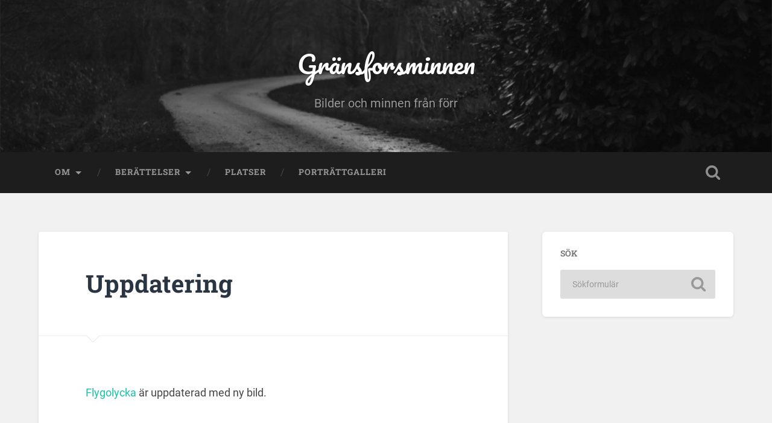

--- FILE ---
content_type: text/html; charset=UTF-8
request_url: https://www.gransforsminnen.se/2016/03/19/uppdatering/
body_size: 10954
content:
<!DOCTYPE html>

<html lang="sv-SE">

	<head>
		
		<meta charset="UTF-8">
		<meta name="viewport" content="width=device-width, initial-scale=1.0, maximum-scale=1.0, user-scalable=no" >
						 
		<title>Uppdatering &#8211; Gränsforsminnen</title>
<meta name='robots' content='max-image-preview:large' />
<link rel="alternate" type="application/rss+xml" title="Gränsforsminnen &raquo; Webbflöde" href="https://www.gransforsminnen.se/feed/" />
<link rel="alternate" type="application/rss+xml" title="Gränsforsminnen &raquo; Kommentarsflöde" href="https://www.gransforsminnen.se/comments/feed/" />
<link rel="alternate" type="application/rss+xml" title="Gränsforsminnen &raquo; Kommentarsflöde för Uppdatering" href="https://www.gransforsminnen.se/2016/03/19/uppdatering/feed/" />
<link rel="alternate" title="oEmbed (JSON)" type="application/json+oembed" href="https://www.gransforsminnen.se/wp-json/oembed/1.0/embed?url=https%3A%2F%2Fwww.gransforsminnen.se%2F2016%2F03%2F19%2Fuppdatering%2F" />
<link rel="alternate" title="oEmbed (XML)" type="text/xml+oembed" href="https://www.gransforsminnen.se/wp-json/oembed/1.0/embed?url=https%3A%2F%2Fwww.gransforsminnen.se%2F2016%2F03%2F19%2Fuppdatering%2F&#038;format=xml" />
<style id='wp-img-auto-sizes-contain-inline-css' type='text/css'>
img:is([sizes=auto i],[sizes^="auto," i]){contain-intrinsic-size:3000px 1500px}
/*# sourceURL=wp-img-auto-sizes-contain-inline-css */
</style>
<style id='wp-emoji-styles-inline-css' type='text/css'>

	img.wp-smiley, img.emoji {
		display: inline !important;
		border: none !important;
		box-shadow: none !important;
		height: 1em !important;
		width: 1em !important;
		margin: 0 0.07em !important;
		vertical-align: -0.1em !important;
		background: none !important;
		padding: 0 !important;
	}
/*# sourceURL=wp-emoji-styles-inline-css */
</style>
<style id='wp-block-library-inline-css' type='text/css'>
:root{--wp-block-synced-color:#7a00df;--wp-block-synced-color--rgb:122,0,223;--wp-bound-block-color:var(--wp-block-synced-color);--wp-editor-canvas-background:#ddd;--wp-admin-theme-color:#007cba;--wp-admin-theme-color--rgb:0,124,186;--wp-admin-theme-color-darker-10:#006ba1;--wp-admin-theme-color-darker-10--rgb:0,107,160.5;--wp-admin-theme-color-darker-20:#005a87;--wp-admin-theme-color-darker-20--rgb:0,90,135;--wp-admin-border-width-focus:2px}@media (min-resolution:192dpi){:root{--wp-admin-border-width-focus:1.5px}}.wp-element-button{cursor:pointer}:root .has-very-light-gray-background-color{background-color:#eee}:root .has-very-dark-gray-background-color{background-color:#313131}:root .has-very-light-gray-color{color:#eee}:root .has-very-dark-gray-color{color:#313131}:root .has-vivid-green-cyan-to-vivid-cyan-blue-gradient-background{background:linear-gradient(135deg,#00d084,#0693e3)}:root .has-purple-crush-gradient-background{background:linear-gradient(135deg,#34e2e4,#4721fb 50%,#ab1dfe)}:root .has-hazy-dawn-gradient-background{background:linear-gradient(135deg,#faaca8,#dad0ec)}:root .has-subdued-olive-gradient-background{background:linear-gradient(135deg,#fafae1,#67a671)}:root .has-atomic-cream-gradient-background{background:linear-gradient(135deg,#fdd79a,#004a59)}:root .has-nightshade-gradient-background{background:linear-gradient(135deg,#330968,#31cdcf)}:root .has-midnight-gradient-background{background:linear-gradient(135deg,#020381,#2874fc)}:root{--wp--preset--font-size--normal:16px;--wp--preset--font-size--huge:42px}.has-regular-font-size{font-size:1em}.has-larger-font-size{font-size:2.625em}.has-normal-font-size{font-size:var(--wp--preset--font-size--normal)}.has-huge-font-size{font-size:var(--wp--preset--font-size--huge)}.has-text-align-center{text-align:center}.has-text-align-left{text-align:left}.has-text-align-right{text-align:right}.has-fit-text{white-space:nowrap!important}#end-resizable-editor-section{display:none}.aligncenter{clear:both}.items-justified-left{justify-content:flex-start}.items-justified-center{justify-content:center}.items-justified-right{justify-content:flex-end}.items-justified-space-between{justify-content:space-between}.screen-reader-text{border:0;clip-path:inset(50%);height:1px;margin:-1px;overflow:hidden;padding:0;position:absolute;width:1px;word-wrap:normal!important}.screen-reader-text:focus{background-color:#ddd;clip-path:none;color:#444;display:block;font-size:1em;height:auto;left:5px;line-height:normal;padding:15px 23px 14px;text-decoration:none;top:5px;width:auto;z-index:100000}html :where(.has-border-color){border-style:solid}html :where([style*=border-top-color]){border-top-style:solid}html :where([style*=border-right-color]){border-right-style:solid}html :where([style*=border-bottom-color]){border-bottom-style:solid}html :where([style*=border-left-color]){border-left-style:solid}html :where([style*=border-width]){border-style:solid}html :where([style*=border-top-width]){border-top-style:solid}html :where([style*=border-right-width]){border-right-style:solid}html :where([style*=border-bottom-width]){border-bottom-style:solid}html :where([style*=border-left-width]){border-left-style:solid}html :where(img[class*=wp-image-]){height:auto;max-width:100%}:where(figure){margin:0 0 1em}html :where(.is-position-sticky){--wp-admin--admin-bar--position-offset:var(--wp-admin--admin-bar--height,0px)}@media screen and (max-width:600px){html :where(.is-position-sticky){--wp-admin--admin-bar--position-offset:0px}}

/*# sourceURL=wp-block-library-inline-css */
</style><style id='global-styles-inline-css' type='text/css'>
:root{--wp--preset--aspect-ratio--square: 1;--wp--preset--aspect-ratio--4-3: 4/3;--wp--preset--aspect-ratio--3-4: 3/4;--wp--preset--aspect-ratio--3-2: 3/2;--wp--preset--aspect-ratio--2-3: 2/3;--wp--preset--aspect-ratio--16-9: 16/9;--wp--preset--aspect-ratio--9-16: 9/16;--wp--preset--color--black: #222;--wp--preset--color--cyan-bluish-gray: #abb8c3;--wp--preset--color--white: #fff;--wp--preset--color--pale-pink: #f78da7;--wp--preset--color--vivid-red: #cf2e2e;--wp--preset--color--luminous-vivid-orange: #ff6900;--wp--preset--color--luminous-vivid-amber: #fcb900;--wp--preset--color--light-green-cyan: #7bdcb5;--wp--preset--color--vivid-green-cyan: #00d084;--wp--preset--color--pale-cyan-blue: #8ed1fc;--wp--preset--color--vivid-cyan-blue: #0693e3;--wp--preset--color--vivid-purple: #9b51e0;--wp--preset--color--accent: #13C4A5;--wp--preset--color--dark-gray: #444;--wp--preset--color--medium-gray: #666;--wp--preset--color--light-gray: #888;--wp--preset--gradient--vivid-cyan-blue-to-vivid-purple: linear-gradient(135deg,rgb(6,147,227) 0%,rgb(155,81,224) 100%);--wp--preset--gradient--light-green-cyan-to-vivid-green-cyan: linear-gradient(135deg,rgb(122,220,180) 0%,rgb(0,208,130) 100%);--wp--preset--gradient--luminous-vivid-amber-to-luminous-vivid-orange: linear-gradient(135deg,rgb(252,185,0) 0%,rgb(255,105,0) 100%);--wp--preset--gradient--luminous-vivid-orange-to-vivid-red: linear-gradient(135deg,rgb(255,105,0) 0%,rgb(207,46,46) 100%);--wp--preset--gradient--very-light-gray-to-cyan-bluish-gray: linear-gradient(135deg,rgb(238,238,238) 0%,rgb(169,184,195) 100%);--wp--preset--gradient--cool-to-warm-spectrum: linear-gradient(135deg,rgb(74,234,220) 0%,rgb(151,120,209) 20%,rgb(207,42,186) 40%,rgb(238,44,130) 60%,rgb(251,105,98) 80%,rgb(254,248,76) 100%);--wp--preset--gradient--blush-light-purple: linear-gradient(135deg,rgb(255,206,236) 0%,rgb(152,150,240) 100%);--wp--preset--gradient--blush-bordeaux: linear-gradient(135deg,rgb(254,205,165) 0%,rgb(254,45,45) 50%,rgb(107,0,62) 100%);--wp--preset--gradient--luminous-dusk: linear-gradient(135deg,rgb(255,203,112) 0%,rgb(199,81,192) 50%,rgb(65,88,208) 100%);--wp--preset--gradient--pale-ocean: linear-gradient(135deg,rgb(255,245,203) 0%,rgb(182,227,212) 50%,rgb(51,167,181) 100%);--wp--preset--gradient--electric-grass: linear-gradient(135deg,rgb(202,248,128) 0%,rgb(113,206,126) 100%);--wp--preset--gradient--midnight: linear-gradient(135deg,rgb(2,3,129) 0%,rgb(40,116,252) 100%);--wp--preset--font-size--small: 16px;--wp--preset--font-size--medium: 20px;--wp--preset--font-size--large: 24px;--wp--preset--font-size--x-large: 42px;--wp--preset--font-size--regular: 18px;--wp--preset--font-size--larger: 32px;--wp--preset--spacing--20: 0.44rem;--wp--preset--spacing--30: 0.67rem;--wp--preset--spacing--40: 1rem;--wp--preset--spacing--50: 1.5rem;--wp--preset--spacing--60: 2.25rem;--wp--preset--spacing--70: 3.38rem;--wp--preset--spacing--80: 5.06rem;--wp--preset--shadow--natural: 6px 6px 9px rgba(0, 0, 0, 0.2);--wp--preset--shadow--deep: 12px 12px 50px rgba(0, 0, 0, 0.4);--wp--preset--shadow--sharp: 6px 6px 0px rgba(0, 0, 0, 0.2);--wp--preset--shadow--outlined: 6px 6px 0px -3px rgb(255, 255, 255), 6px 6px rgb(0, 0, 0);--wp--preset--shadow--crisp: 6px 6px 0px rgb(0, 0, 0);}:where(.is-layout-flex){gap: 0.5em;}:where(.is-layout-grid){gap: 0.5em;}body .is-layout-flex{display: flex;}.is-layout-flex{flex-wrap: wrap;align-items: center;}.is-layout-flex > :is(*, div){margin: 0;}body .is-layout-grid{display: grid;}.is-layout-grid > :is(*, div){margin: 0;}:where(.wp-block-columns.is-layout-flex){gap: 2em;}:where(.wp-block-columns.is-layout-grid){gap: 2em;}:where(.wp-block-post-template.is-layout-flex){gap: 1.25em;}:where(.wp-block-post-template.is-layout-grid){gap: 1.25em;}.has-black-color{color: var(--wp--preset--color--black) !important;}.has-cyan-bluish-gray-color{color: var(--wp--preset--color--cyan-bluish-gray) !important;}.has-white-color{color: var(--wp--preset--color--white) !important;}.has-pale-pink-color{color: var(--wp--preset--color--pale-pink) !important;}.has-vivid-red-color{color: var(--wp--preset--color--vivid-red) !important;}.has-luminous-vivid-orange-color{color: var(--wp--preset--color--luminous-vivid-orange) !important;}.has-luminous-vivid-amber-color{color: var(--wp--preset--color--luminous-vivid-amber) !important;}.has-light-green-cyan-color{color: var(--wp--preset--color--light-green-cyan) !important;}.has-vivid-green-cyan-color{color: var(--wp--preset--color--vivid-green-cyan) !important;}.has-pale-cyan-blue-color{color: var(--wp--preset--color--pale-cyan-blue) !important;}.has-vivid-cyan-blue-color{color: var(--wp--preset--color--vivid-cyan-blue) !important;}.has-vivid-purple-color{color: var(--wp--preset--color--vivid-purple) !important;}.has-black-background-color{background-color: var(--wp--preset--color--black) !important;}.has-cyan-bluish-gray-background-color{background-color: var(--wp--preset--color--cyan-bluish-gray) !important;}.has-white-background-color{background-color: var(--wp--preset--color--white) !important;}.has-pale-pink-background-color{background-color: var(--wp--preset--color--pale-pink) !important;}.has-vivid-red-background-color{background-color: var(--wp--preset--color--vivid-red) !important;}.has-luminous-vivid-orange-background-color{background-color: var(--wp--preset--color--luminous-vivid-orange) !important;}.has-luminous-vivid-amber-background-color{background-color: var(--wp--preset--color--luminous-vivid-amber) !important;}.has-light-green-cyan-background-color{background-color: var(--wp--preset--color--light-green-cyan) !important;}.has-vivid-green-cyan-background-color{background-color: var(--wp--preset--color--vivid-green-cyan) !important;}.has-pale-cyan-blue-background-color{background-color: var(--wp--preset--color--pale-cyan-blue) !important;}.has-vivid-cyan-blue-background-color{background-color: var(--wp--preset--color--vivid-cyan-blue) !important;}.has-vivid-purple-background-color{background-color: var(--wp--preset--color--vivid-purple) !important;}.has-black-border-color{border-color: var(--wp--preset--color--black) !important;}.has-cyan-bluish-gray-border-color{border-color: var(--wp--preset--color--cyan-bluish-gray) !important;}.has-white-border-color{border-color: var(--wp--preset--color--white) !important;}.has-pale-pink-border-color{border-color: var(--wp--preset--color--pale-pink) !important;}.has-vivid-red-border-color{border-color: var(--wp--preset--color--vivid-red) !important;}.has-luminous-vivid-orange-border-color{border-color: var(--wp--preset--color--luminous-vivid-orange) !important;}.has-luminous-vivid-amber-border-color{border-color: var(--wp--preset--color--luminous-vivid-amber) !important;}.has-light-green-cyan-border-color{border-color: var(--wp--preset--color--light-green-cyan) !important;}.has-vivid-green-cyan-border-color{border-color: var(--wp--preset--color--vivid-green-cyan) !important;}.has-pale-cyan-blue-border-color{border-color: var(--wp--preset--color--pale-cyan-blue) !important;}.has-vivid-cyan-blue-border-color{border-color: var(--wp--preset--color--vivid-cyan-blue) !important;}.has-vivid-purple-border-color{border-color: var(--wp--preset--color--vivid-purple) !important;}.has-vivid-cyan-blue-to-vivid-purple-gradient-background{background: var(--wp--preset--gradient--vivid-cyan-blue-to-vivid-purple) !important;}.has-light-green-cyan-to-vivid-green-cyan-gradient-background{background: var(--wp--preset--gradient--light-green-cyan-to-vivid-green-cyan) !important;}.has-luminous-vivid-amber-to-luminous-vivid-orange-gradient-background{background: var(--wp--preset--gradient--luminous-vivid-amber-to-luminous-vivid-orange) !important;}.has-luminous-vivid-orange-to-vivid-red-gradient-background{background: var(--wp--preset--gradient--luminous-vivid-orange-to-vivid-red) !important;}.has-very-light-gray-to-cyan-bluish-gray-gradient-background{background: var(--wp--preset--gradient--very-light-gray-to-cyan-bluish-gray) !important;}.has-cool-to-warm-spectrum-gradient-background{background: var(--wp--preset--gradient--cool-to-warm-spectrum) !important;}.has-blush-light-purple-gradient-background{background: var(--wp--preset--gradient--blush-light-purple) !important;}.has-blush-bordeaux-gradient-background{background: var(--wp--preset--gradient--blush-bordeaux) !important;}.has-luminous-dusk-gradient-background{background: var(--wp--preset--gradient--luminous-dusk) !important;}.has-pale-ocean-gradient-background{background: var(--wp--preset--gradient--pale-ocean) !important;}.has-electric-grass-gradient-background{background: var(--wp--preset--gradient--electric-grass) !important;}.has-midnight-gradient-background{background: var(--wp--preset--gradient--midnight) !important;}.has-small-font-size{font-size: var(--wp--preset--font-size--small) !important;}.has-medium-font-size{font-size: var(--wp--preset--font-size--medium) !important;}.has-large-font-size{font-size: var(--wp--preset--font-size--large) !important;}.has-x-large-font-size{font-size: var(--wp--preset--font-size--x-large) !important;}
/*# sourceURL=global-styles-inline-css */
</style>

<style id='classic-theme-styles-inline-css' type='text/css'>
/*! This file is auto-generated */
.wp-block-button__link{color:#fff;background-color:#32373c;border-radius:9999px;box-shadow:none;text-decoration:none;padding:calc(.667em + 2px) calc(1.333em + 2px);font-size:1.125em}.wp-block-file__button{background:#32373c;color:#fff;text-decoration:none}
/*# sourceURL=/wp-includes/css/classic-themes.min.css */
</style>
<link rel='stylesheet' id='cwStyle-css' href='https://www.gransforsminnen.se/wp-content/plugins/counter-widget/css/cwStyle.css?ver=6.9' type='text/css' media='all' />
<link rel='stylesheet' id='wp-document-revisions-front-css' href='https://www.gransforsminnen.se/wp-content/plugins/wp-document-revisions/css/style-front.css?ver=3.6.0' type='text/css' media='all' />
<link rel='stylesheet' id='baskerville_googleFonts-css' href='https://www.gransforsminnen.se/wp-content/themes/baskerville/assets/css/fonts.css?ver=6.9' type='text/css' media='all' />
<link rel='stylesheet' id='baskerville_style-css' href='https://www.gransforsminnen.se/wp-content/themes/baskerville/style.css?ver=2.2.2' type='text/css' media='all' />
<script type="text/javascript" src="https://www.gransforsminnen.se/wp-includes/js/jquery/jquery.min.js?ver=3.7.1" id="jquery-core-js"></script>
<script type="text/javascript" src="https://www.gransforsminnen.se/wp-includes/js/jquery/jquery-migrate.min.js?ver=3.4.1" id="jquery-migrate-js"></script>
<script type="text/javascript" src="https://www.gransforsminnen.se/wp-includes/js/imagesloaded.min.js?ver=5.0.0" id="imagesloaded-js"></script>
<script type="text/javascript" src="https://www.gransforsminnen.se/wp-includes/js/masonry.min.js?ver=4.2.2" id="masonry-js"></script>
<script type="text/javascript" src="https://www.gransforsminnen.se/wp-content/themes/baskerville/assets/js/jquery.flexslider-min.js?ver=2.7.2" id="baskerville_flexslider-js"></script>
<script type="text/javascript" src="https://www.gransforsminnen.se/wp-content/themes/baskerville/assets/js/global.js?ver=2.2.2" id="baskerville_global-js"></script>
<link rel="https://api.w.org/" href="https://www.gransforsminnen.se/wp-json/" /><link rel="alternate" title="JSON" type="application/json" href="https://www.gransforsminnen.se/wp-json/wp/v2/posts/752" /><link rel="EditURI" type="application/rsd+xml" title="RSD" href="https://www.gransforsminnen.se/xmlrpc.php?rsd" />
<meta name="generator" content="WordPress 6.9" />
<link rel="canonical" href="https://www.gransforsminnen.se/2016/03/19/uppdatering/" />
<link rel='shortlink' href='https://www.gransforsminnen.se/?p=752' />

<link rel="stylesheet" href="https://www.gransforsminnen.se/wp-content/plugins/count-per-day/counter.css" type="text/css" />
<style type="text/css">.recentcomments a{display:inline !important;padding:0 !important;margin:0 !important;}</style><link rel="icon" href="https://www.gransforsminnen.se/wp-content/uploads/2016/01/cropped-bron-32x32.png" sizes="32x32" />
<link rel="icon" href="https://www.gransforsminnen.se/wp-content/uploads/2016/01/cropped-bron-192x192.png" sizes="192x192" />
<link rel="apple-touch-icon" href="https://www.gransforsminnen.se/wp-content/uploads/2016/01/cropped-bron-180x180.png" />
<meta name="msapplication-TileImage" content="https://www.gransforsminnen.se/wp-content/uploads/2016/01/cropped-bron-270x270.png" />
	
	</head>
	
	<body class="wp-singular post-template-default single single-post postid-752 single-format-standard wp-theme-baskerville no-featured-image single single-post">

		
		<a class="skip-link button" href="#site-content">Hoppa till innehåll</a>
	
		<div class="header section small-padding bg-dark bg-image" style="background-image: url( https://www.gransforsminnen.se/wp-content/themes/baskerville/assets/images/header.jpg );">
		
			<div class="cover"></div>
			
			<div class="header-search-block bg-graphite hidden">
				<form role="search"  method="get" class="searchform" action="https://www.gransforsminnen.se/">
	<label for="search-form-69731f594ea8d">
		<span class="screen-reader-text">Sök efter:</span>
		<input type="search" id="search-form-69731f594ea8d" class="search-field" placeholder="Sökformulär" value="" name="s" />
	</label>
	<input type="submit" class="searchsubmit" value="Sök" />
</form>
			</div><!-- .header-search-block -->
					
			<div class="header-inner section-inner">
			
				
					<div class="blog-title">
						<a href="https://www.gransforsminnen.se" rel="home">Gränsforsminnen</a>
					</div>
				
											<h3 class="blog-description">Bilder och minnen från förr</h3>
									
											
			</div><!-- .header-inner -->
						
		</div><!-- .header -->
		
		<div class="navigation section no-padding bg-dark">
		
			<div class="navigation-inner section-inner">
			
				<button class="nav-toggle toggle fleft hidden">
					
					<div class="bar"></div>
					<div class="bar"></div>
					<div class="bar"></div>
					
				</button>
						
				<ul class="main-menu">
				
					<li class="page_item page-item-21 page_item_has_children"><a href="https://www.gransforsminnen.se/om/">Om</a>
<ul class='children'>
	<li class="page_item page-item-40"><a href="https://www.gransforsminnen.se/om/innehallsleverantorer/">Innehållsleverantörer</a></li>
	<li class="page_item page-item-23"><a href="https://www.gransforsminnen.se/om/tips-till-skribenter/">Tips till skribenter</a></li>
</ul>
</li>
<li class="page_item page-item-26 page_item_has_children"><a href="https://www.gransforsminnen.se/berattelser/">Berättelser</a>
<ul class='children'>
	<li class="page_item page-item-30"><a href="https://www.gransforsminnen.se/berattelser/dag-och-gastbok-fran-norrbovallen-1939-40/">Dag- och gästbok från Norrbovallen 1939-40</a></li>
	<li class="page_item page-item-68"><a href="https://www.gransforsminnen.se/berattelser/livet-som-fabodjanta/">Livet som fäbodjänta</a></li>
	<li class="page_item page-item-368"><a href="https://www.gransforsminnen.se/berattelser/minnesbilder-fran-gransfors-1949-1951/">Minnesbilder från Gränsfors 1949-1951</a></li>
	<li class="page_item page-item-1022"><a href="https://www.gransforsminnen.se/berattelser/valter-rising-berattar/">Valter Rising berättar</a></li>
	<li class="page_item page-item-693"><a href="https://www.gransforsminnen.se/berattelser/en-halsning-fran-forr/">En hälsning från förr</a></li>
	<li class="page_item page-item-1061"><a href="https://www.gransforsminnen.se/berattelser/strovtag-1993/">Strövtåg 1993</a></li>
</ul>
</li>
<li class="page_item page-item-1331"><a href="https://www.gransforsminnen.se/platser-i-inlagg/">Platser</a></li>
<li class="page_item page-item-410"><a href="https://www.gransforsminnen.se/portrattgalleri/">Porträttgalleri</a></li>
											
				</ul><!-- .main-menu -->
				 
				<button class="search-toggle toggle fright">
					<span class="screen-reader-text">Slå på/av sökfält</span>
				</button>
				 
				<div class="clear"></div>
				 
			</div><!-- .navigation-inner -->
			
		</div><!-- .navigation -->
		
		<div class="mobile-navigation section bg-graphite no-padding hidden">
					
			<ul class="mobile-menu">
			
				<li class="page_item page-item-21 page_item_has_children"><a href="https://www.gransforsminnen.se/om/">Om</a>
<ul class='children'>
	<li class="page_item page-item-40"><a href="https://www.gransforsminnen.se/om/innehallsleverantorer/">Innehållsleverantörer</a></li>
	<li class="page_item page-item-23"><a href="https://www.gransforsminnen.se/om/tips-till-skribenter/">Tips till skribenter</a></li>
</ul>
</li>
<li class="page_item page-item-26 page_item_has_children"><a href="https://www.gransforsminnen.se/berattelser/">Berättelser</a>
<ul class='children'>
	<li class="page_item page-item-30"><a href="https://www.gransforsminnen.se/berattelser/dag-och-gastbok-fran-norrbovallen-1939-40/">Dag- och gästbok från Norrbovallen 1939-40</a></li>
	<li class="page_item page-item-68"><a href="https://www.gransforsminnen.se/berattelser/livet-som-fabodjanta/">Livet som fäbodjänta</a></li>
	<li class="page_item page-item-368"><a href="https://www.gransforsminnen.se/berattelser/minnesbilder-fran-gransfors-1949-1951/">Minnesbilder från Gränsfors 1949-1951</a></li>
	<li class="page_item page-item-1022"><a href="https://www.gransforsminnen.se/berattelser/valter-rising-berattar/">Valter Rising berättar</a></li>
	<li class="page_item page-item-693"><a href="https://www.gransforsminnen.se/berattelser/en-halsning-fran-forr/">En hälsning från förr</a></li>
	<li class="page_item page-item-1061"><a href="https://www.gransforsminnen.se/berattelser/strovtag-1993/">Strövtåg 1993</a></li>
</ul>
</li>
<li class="page_item page-item-1331"><a href="https://www.gransforsminnen.se/platser-i-inlagg/">Platser</a></li>
<li class="page_item page-item-410"><a href="https://www.gransforsminnen.se/portrattgalleri/">Porträttgalleri</a></li>
										
			 </ul><!-- .main-menu -->
		
		</div><!-- .mobile-navigation -->
<div class="wrapper section medium-padding" id="site-content">
										
	<div class="section-inner">
	
		<div class="content fleft">
												        
									
				<div id="post-752" class="post-752 post type-post status-publish format-standard hentry category-nyheter">

									
					<div class="post-header">

												
						    <h1 class="post-title"><a href="https://www.gransforsminnen.se/2016/03/19/uppdatering/" rel="bookmark">Uppdatering</a></h1>

											    
					</div><!-- .post-header -->
					
																			                                    	    
					<div class="post-content">
						
						<p><a href="https://www.gransforsminnen.se/2016/02/10/flygolycka/">Flygolycka</a> är uppdaterad med ny bild.</p>
						
						<div class="clear"></div>
									        
					</div><!-- .post-content -->
					            					
					<div class="post-meta-container">
						
						<div class="post-author">
						
							<div class="post-author-content">
							
								<h4>Roger Andersson</h4>
								
								<p>Initiativtagare till webbplatsen.<br />
Jag är född och uppvuxen i "Silfvernagels", vid kvarndammen i Baståsen. Blev också "historisk" som varande i den sista årskull som fick börja första klass i Gränsfors skola. Kullen var liten. Två personer.<br />
Östgöte sedan 1977, men en stor del av hjärtat klappar fortfarande varmt för hälsingebygden.</p>
								
								<div class="author-links">
									
									<a class="author-link-posts" href="https://www.gransforsminnen.se/author/roger/">Författararkiv</a>
									
																		
								</div><!-- .author-links -->
							
							</div><!-- .post-author-content -->
						
						</div><!-- .post-author -->
						
						<div class="post-meta">
						
							<p class="post-date">19 mars, 2016</p>
							
														
							<p class="post-categories"><a href="https://www.gransforsminnen.se/category/nyheter/" rel="category tag">Nyheter</a></p>
							
														
							<div class="clear"></div>
							
							<div class="post-nav">
							
																
									<a class="post-nav-prev" href="https://www.gransforsminnen.se/2016/03/14/skidutflykt-1972/">Föregående inlägg</a>
							
																		
									<a class="post-nav-next" href="https://www.gransforsminnen.se/2016/03/19/radiolicens/">Nästa inlägg</a>
							
																		
								<div class="clear"></div>
							
							</div><!-- .post-nav -->
						
						</div><!-- .post-meta -->
						
						<div class="clear"></div>
							
					</div><!-- .post-meta-container -->
																		
					

	<div id="respond" class="comment-respond">
		<h3 id="reply-title" class="comment-reply-title">Lämna ett svar <small><a rel="nofollow" id="cancel-comment-reply-link" href="/2016/03/19/uppdatering/#respond" style="display:none;">Avbryt svar</a></small></h3><form action="https://www.gransforsminnen.se/wp-comments-post.php" method="post" id="commentform" class="comment-form"><p class="comment-notes"><span id="email-notes">Din e-postadress kommer inte publiceras.</span> <span class="required-field-message">Obligatoriska fält är märkta <span class="required">*</span></span></p><p class="comment-form-comment"><label for="comment">Kommentar <span class="required">*</span></label> <textarea autocomplete="new-password"  id="b18da976a0"  name="b18da976a0"   cols="45" rows="8" maxlength="65525" required="required"></textarea><textarea id="comment" aria-label="hp-comment" aria-hidden="true" name="comment" autocomplete="new-password" style="padding:0 !important;clip:rect(1px, 1px, 1px, 1px) !important;position:absolute !important;white-space:nowrap !important;height:1px !important;width:1px !important;overflow:hidden !important;" tabindex="-1"></textarea><script data-noptimize>document.getElementById("comment").setAttribute( "id", "a7b7c8cffd168fb56d654e5e4da8fd31" );document.getElementById("b18da976a0").setAttribute( "id", "comment" );</script></p><p class="comment-form-author"><label for="author">Namn <span class="required">*</span></label> <input id="author" name="author" type="text" value="" size="30" maxlength="245" autocomplete="name" required="required" /></p>
<p class="comment-form-email"><label for="email">E-postadress <span class="required">*</span></label> <input id="email" name="email" type="text" value="" size="30" maxlength="100" aria-describedby="email-notes" autocomplete="email" required="required" /></p>
<p class="comment-form-url"><label for="url">Webbplats</label> <input id="url" name="url" type="text" value="" size="30" maxlength="200" autocomplete="url" /></p>
<p class="comment-form-cookies-consent"><input id="wp-comment-cookies-consent" name="wp-comment-cookies-consent" type="checkbox" value="yes" /> <label for="wp-comment-cookies-consent">Spara mitt namn, min e-postadress och webbplats i denna webbläsare till nästa gång jag skriver en kommentar.</label></p>
<p class="form-submit"><input name="submit" type="submit" id="submit" class="submit" value="Publicera kommentar" /> <input type='hidden' name='comment_post_ID' value='752' id='comment_post_ID' />
<input type='hidden' name='comment_parent' id='comment_parent' value='0' />
</p></form>	</div><!-- #respond -->
													                        
						
			</div><!-- .post -->
		
		</div><!-- .content -->
		
		
	<div class="sidebar fright" role="complementary">
	
		<div class="widget widget_search"><div class="widget-content"><h3 class="widget-title">Sök</h3><form role="search"  method="get" class="searchform" action="https://www.gransforsminnen.se/">
	<label for="search-form-69731f59506b7">
		<span class="screen-reader-text">Sök efter:</span>
		<input type="search" id="search-form-69731f59506b7" class="search-field" placeholder="Sökformulär" value="" name="s" />
	</label>
	<input type="submit" class="searchsubmit" value="Sök" />
</form>
</div><div class="clear"></div></div>		
	</div><!-- .sidebar -->

		
		<div class="clear"></div>
		
	</div><!-- .section-inner -->

</div><!-- .wrapper -->
		

	<div class="footer section medium-padding bg-graphite">
	
		<div class="section-inner row">
		
						
				<div class="column column-1 one-third">
				
					<div class="widgets">
			
						<div class="widget widget_tag_cloud"><div class="widget-content"><h3 class="widget-title">Vanliga taggar</h3><div class="tagcloud"><a href="https://www.gransforsminnen.se/tag/album/" class="tag-cloud-link tag-link-82 tag-link-position-1" style="font-size: 10.571428571429pt;" aria-label="Album (2 objekt)">Album</a>
<a href="https://www.gransforsminnen.se/tag/andra-varldskriget/" class="tag-cloud-link tag-link-109 tag-link-position-2" style="font-size: 13.714285714286pt;" aria-label="Andra världskriget (4 objekt)">Andra världskriget</a>
<a href="https://www.gransforsminnen.se/tag/bad/" class="tag-cloud-link tag-link-70 tag-link-position-3" style="font-size: 10.571428571429pt;" aria-label="Bad (2 objekt)">Bad</a>
<a href="https://www.gransforsminnen.se/tag/baptistforsamling/" class="tag-cloud-link tag-link-18 tag-link-position-4" style="font-size: 16.571428571429pt;" aria-label="Baptistförsamling (7 objekt)">Baptistförsamling</a>
<a href="https://www.gransforsminnen.se/tag/bastasen/" class="tag-cloud-link tag-link-4 tag-link-position-5" style="font-size: 18pt;" aria-label="Baståsen (9 objekt)">Baståsen</a>
<a href="https://www.gransforsminnen.se/tag/bergsjokoa/" class="tag-cloud-link tag-link-30 tag-link-position-6" style="font-size: 10.571428571429pt;" aria-label="Bergsjökoa (2 objekt)">Bergsjökoa</a>
<a href="https://www.gransforsminnen.se/tag/biljett/" class="tag-cloud-link tag-link-134 tag-link-position-7" style="font-size: 10.571428571429pt;" aria-label="Biljett (2 objekt)">Biljett</a>
<a href="https://www.gransforsminnen.se/tag/bro/" class="tag-cloud-link tag-link-16 tag-link-position-8" style="font-size: 13.714285714286pt;" aria-label="Bro (4 objekt)">Bro</a>
<a href="https://www.gransforsminnen.se/tag/brollop/" class="tag-cloud-link tag-link-31 tag-link-position-9" style="font-size: 13.714285714286pt;" aria-label="Bröllop (4 objekt)">Bröllop</a>
<a href="https://www.gransforsminnen.se/tag/daniel/" class="tag-cloud-link tag-link-7 tag-link-position-10" style="font-size: 10.571428571429pt;" aria-label="Daniel (2 objekt)">Daniel</a>
<a href="https://www.gransforsminnen.se/tag/emigration/" class="tag-cloud-link tag-link-179 tag-link-position-11" style="font-size: 10.571428571429pt;" aria-label="Emigration (2 objekt)">Emigration</a>
<a href="https://www.gransforsminnen.se/tag/fiske/" class="tag-cloud-link tag-link-65 tag-link-position-12" style="font-size: 10.571428571429pt;" aria-label="Fiske (2 objekt)">Fiske</a>
<a href="https://www.gransforsminnen.se/tag/gammsatter/" class="tag-cloud-link tag-link-17 tag-link-position-13" style="font-size: 15.857142857143pt;" aria-label="Gammsätter (6 objekt)">Gammsätter</a>
<a href="https://www.gransforsminnen.se/tag/godtemplare/" class="tag-cloud-link tag-link-45 tag-link-position-14" style="font-size: 10.571428571429pt;" aria-label="godtemplare (2 objekt)">godtemplare</a>
<a href="https://www.gransforsminnen.se/tag/grangsjo/" class="tag-cloud-link tag-link-107 tag-link-position-15" style="font-size: 13.714285714286pt;" aria-label="Grängsjö (4 objekt)">Grängsjö</a>
<a href="https://www.gransforsminnen.se/tag/gransfors/" class="tag-cloud-link tag-link-14 tag-link-position-16" style="font-size: 22pt;" aria-label="Gränsfors (18 objekt)">Gränsfors</a>
<a href="https://www.gransforsminnen.se/tag/gransfors-skola/" class="tag-cloud-link tag-link-38 tag-link-position-17" style="font-size: 15.857142857143pt;" aria-label="Gränsfors skola (6 objekt)">Gränsfors skola</a>
<a href="https://www.gransforsminnen.se/tag/hallberg/" class="tag-cloud-link tag-link-8 tag-link-position-18" style="font-size: 12.285714285714pt;" aria-label="Hallberg (3 objekt)">Hallberg</a>
<a href="https://www.gransforsminnen.se/tag/hillman/" class="tag-cloud-link tag-link-62 tag-link-position-19" style="font-size: 10.571428571429pt;" aria-label="Hillman (2 objekt)">Hillman</a>
<a href="https://www.gransforsminnen.se/tag/hast/" class="tag-cloud-link tag-link-39 tag-link-position-20" style="font-size: 14.857142857143pt;" aria-label="Häst (5 objekt)">Häst</a>
<a href="https://www.gransforsminnen.se/tag/iogt/" class="tag-cloud-link tag-link-46 tag-link-position-21" style="font-size: 13.714285714286pt;" aria-label="IOGT (4 objekt)">IOGT</a>
<a href="https://www.gransforsminnen.se/tag/iogt-logen/" class="tag-cloud-link tag-link-44 tag-link-position-22" style="font-size: 14.857142857143pt;" aria-label="IOGT-logen (5 objekt)">IOGT-logen</a>
<a href="https://www.gransforsminnen.se/tag/jordgubbar/" class="tag-cloud-link tag-link-113 tag-link-position-23" style="font-size: 12.285714285714pt;" aria-label="Jordgubbar (3 objekt)">Jordgubbar</a>
<a href="https://www.gransforsminnen.se/tag/juniorforeningen/" class="tag-cloud-link tag-link-98 tag-link-position-24" style="font-size: 10.571428571429pt;" aria-label="Juniorföreningen (2 objekt)">Juniorföreningen</a>
<a href="https://www.gransforsminnen.se/tag/kapellet/" class="tag-cloud-link tag-link-15 tag-link-position-25" style="font-size: 16.571428571429pt;" aria-label="Kapellet (7 objekt)">Kapellet</a>
<a href="https://www.gransforsminnen.se/tag/kvarndammen/" class="tag-cloud-link tag-link-75 tag-link-position-26" style="font-size: 10.571428571429pt;" aria-label="Kvarndammen (2 objekt)">Kvarndammen</a>
<a href="https://www.gransforsminnen.se/tag/logen/" class="tag-cloud-link tag-link-47 tag-link-position-27" style="font-size: 14.857142857143pt;" aria-label="Logen (5 objekt)">Logen</a>
<a href="https://www.gransforsminnen.se/tag/lumpen/" class="tag-cloud-link tag-link-181 tag-link-position-28" style="font-size: 10.571428571429pt;" aria-label="Lumpen (2 objekt)">Lumpen</a>
<a href="https://www.gransforsminnen.se/tag/malungssjon/" class="tag-cloud-link tag-link-66 tag-link-position-29" style="font-size: 12.285714285714pt;" aria-label="Malungssjön (3 objekt)">Malungssjön</a>
<a href="https://www.gransforsminnen.se/tag/musik/" class="tag-cloud-link tag-link-138 tag-link-position-30" style="font-size: 10.571428571429pt;" aria-label="Musik (2 objekt)">Musik</a>
<a href="https://www.gransforsminnen.se/tag/norrbovallen/" class="tag-cloud-link tag-link-26 tag-link-position-31" style="font-size: 17.285714285714pt;" aria-label="Norrbovallen (8 objekt)">Norrbovallen</a>
<a href="https://www.gransforsminnen.se/tag/norrasen/" class="tag-cloud-link tag-link-59 tag-link-position-32" style="font-size: 12.285714285714pt;" aria-label="Norråsen (3 objekt)">Norråsen</a>
<a href="https://www.gransforsminnen.se/tag/roger/" class="tag-cloud-link tag-link-5 tag-link-position-33" style="font-size: 8pt;" aria-label="Roger (1 objekt)">Roger</a>
<a href="https://www.gransforsminnen.se/tag/silfvernagels/" class="tag-cloud-link tag-link-92 tag-link-position-34" style="font-size: 10.571428571429pt;" aria-label="Silfvernagels (2 objekt)">Silfvernagels</a>
<a href="https://www.gransforsminnen.se/tag/skidor/" class="tag-cloud-link tag-link-73 tag-link-position-35" style="font-size: 10.571428571429pt;" aria-label="Skidor (2 objekt)">Skidor</a>
<a href="https://www.gransforsminnen.se/tag/skola/" class="tag-cloud-link tag-link-37 tag-link-position-36" style="font-size: 18.571428571429pt;" aria-label="Skola (10 objekt)">Skola</a>
<a href="https://www.gransforsminnen.se/tag/spark/" class="tag-cloud-link tag-link-6 tag-link-position-37" style="font-size: 8pt;" aria-label="Spark (1 objekt)">Spark</a>
<a href="https://www.gransforsminnen.se/tag/sport/" class="tag-cloud-link tag-link-42 tag-link-position-38" style="font-size: 12.285714285714pt;" aria-label="Sport (3 objekt)">Sport</a>
<a href="https://www.gransforsminnen.se/tag/sondagsskolan/" class="tag-cloud-link tag-link-148 tag-link-position-39" style="font-size: 10.571428571429pt;" aria-label="Söndagsskolan (2 objekt)">Söndagsskolan</a>
<a href="https://www.gransforsminnen.se/tag/telefon/" class="tag-cloud-link tag-link-68 tag-link-position-40" style="font-size: 10.571428571429pt;" aria-label="telefon (2 objekt)">telefon</a>
<a href="https://www.gransforsminnen.se/tag/trasvejen/" class="tag-cloud-link tag-link-43 tag-link-position-41" style="font-size: 10.571428571429pt;" aria-label="Träsvejen (2 objekt)">Träsvejen</a>
<a href="https://www.gransforsminnen.se/tag/usa/" class="tag-cloud-link tag-link-125 tag-link-position-42" style="font-size: 10.571428571429pt;" aria-label="USA (2 objekt)">USA</a>
<a href="https://www.gransforsminnen.se/tag/vinter/" class="tag-cloud-link tag-link-72 tag-link-position-43" style="font-size: 12.285714285714pt;" aria-label="Vinter (3 objekt)">Vinter</a>
<a href="https://www.gransforsminnen.se/tag/vinterfiske/" class="tag-cloud-link tag-link-35 tag-link-position-44" style="font-size: 10.571428571429pt;" aria-label="Vinterfiske (2 objekt)">Vinterfiske</a>
<a href="https://www.gransforsminnen.se/tag/yxfabriken/" class="tag-cloud-link tag-link-50 tag-link-position-45" style="font-size: 16.571428571429pt;" aria-label="Yxfabriken (7 objekt)">Yxfabriken</a></div>
</div><div class="clear"></div></div><div class="widget widget_archive"><div class="widget-content"><h3 class="widget-title">Arkiv</h3>
			<ul>
					<li><a href='https://www.gransforsminnen.se/2025/01/'>januari 2025</a></li>
	<li><a href='https://www.gransforsminnen.se/2024/08/'>augusti 2024</a></li>
	<li><a href='https://www.gransforsminnen.se/2024/04/'>april 2024</a></li>
	<li><a href='https://www.gransforsminnen.se/2024/03/'>mars 2024</a></li>
	<li><a href='https://www.gransforsminnen.se/2023/11/'>november 2023</a></li>
	<li><a href='https://www.gransforsminnen.se/2023/10/'>oktober 2023</a></li>
	<li><a href='https://www.gransforsminnen.se/2023/06/'>juni 2023</a></li>
	<li><a href='https://www.gransforsminnen.se/2023/05/'>maj 2023</a></li>
	<li><a href='https://www.gransforsminnen.se/2023/04/'>april 2023</a></li>
	<li><a href='https://www.gransforsminnen.se/2023/03/'>mars 2023</a></li>
	<li><a href='https://www.gransforsminnen.se/2023/02/'>februari 2023</a></li>
	<li><a href='https://www.gransforsminnen.se/2023/01/'>januari 2023</a></li>
	<li><a href='https://www.gransforsminnen.se/2022/06/'>juni 2022</a></li>
	<li><a href='https://www.gransforsminnen.se/2022/05/'>maj 2022</a></li>
	<li><a href='https://www.gransforsminnen.se/2022/02/'>februari 2022</a></li>
	<li><a href='https://www.gransforsminnen.se/2019/09/'>september 2019</a></li>
	<li><a href='https://www.gransforsminnen.se/2018/12/'>december 2018</a></li>
	<li><a href='https://www.gransforsminnen.se/2018/11/'>november 2018</a></li>
	<li><a href='https://www.gransforsminnen.se/2018/08/'>augusti 2018</a></li>
	<li><a href='https://www.gransforsminnen.se/2018/07/'>juli 2018</a></li>
	<li><a href='https://www.gransforsminnen.se/2017/10/'>oktober 2017</a></li>
	<li><a href='https://www.gransforsminnen.se/2017/08/'>augusti 2017</a></li>
	<li><a href='https://www.gransforsminnen.se/2017/07/'>juli 2017</a></li>
	<li><a href='https://www.gransforsminnen.se/2017/06/'>juni 2017</a></li>
	<li><a href='https://www.gransforsminnen.se/2017/04/'>april 2017</a></li>
	<li><a href='https://www.gransforsminnen.se/2017/03/'>mars 2017</a></li>
	<li><a href='https://www.gransforsminnen.se/2017/02/'>februari 2017</a></li>
	<li><a href='https://www.gransforsminnen.se/2017/01/'>januari 2017</a></li>
	<li><a href='https://www.gransforsminnen.se/2016/08/'>augusti 2016</a></li>
	<li><a href='https://www.gransforsminnen.se/2016/05/'>maj 2016</a></li>
	<li><a href='https://www.gransforsminnen.se/2016/04/'>april 2016</a></li>
	<li><a href='https://www.gransforsminnen.se/2016/03/'>mars 2016</a></li>
	<li><a href='https://www.gransforsminnen.se/2016/02/'>februari 2016</a></li>
	<li><a href='https://www.gransforsminnen.se/2016/01/'>januari 2016</a></li>
			</ul>

			</div><div class="clear"></div></div>											
					</div>
					
				</div><!-- .column-1 -->
				
							
						
				<div class="column column-2 one-third">
				
					<div class="widgets">
			
						<div class="widget widget_countperday_widget"><div class="widget-content"><h3 class="widget-title">Besök</h3><ul class="cpd"><li class="cpd-l"><span id="cpd_number_getusertoday" class="cpd-r">55</span>Besökare idag:</li><li class="cpd-l"><span id="cpd_number_getuseryesterday" class="cpd-r">133</span>Besökare igår:</li><li class="cpd-l"><span id="cpd_number_getuserlastweek" class="cpd-r">1511</span>Besökare förra veckan:</li><li class="cpd-l"><span id="cpd_number_getuserperday" class="cpd-r"><abbr title="last 7 days without today">208</abbr></span>Besök per dag:</li><li class="cpd-l"><span id="cpd_number_getuseronline" class="cpd-r">0</span>Besökare online nu:</li></ul></div><div class="clear"></div></div><div class="widget widget_recent_comments"><div class="widget-content"><h3 class="widget-title">Senaste kommentarer</h3><ul id="recentcomments"><li class="recentcomments"><span class="comment-author-link"><a href="http://rootes.se" class="url" rel="ugc external nofollow">Olle Linberg</a></span> om <a href="https://www.gransforsminnen.se/2016/02/12/hillman/#comment-2369">Hillman</a></li><li class="recentcomments"><span class="comment-author-link">Roger Andersson</span> om <a href="https://www.gransforsminnen.se/2016/02/12/hillman/#comment-2368">Hillman</a></li><li class="recentcomments"><span class="comment-author-link"><a href="http://rootes.se" class="url" rel="ugc external nofollow">Olov Lindberg</a></span> om <a href="https://www.gransforsminnen.se/2016/02/12/hillman/#comment-2367">Hillman</a></li><li class="recentcomments"><span class="comment-author-link">Roger Andersson</span> om <a href="https://www.gransforsminnen.se/2024/04/09/uselhet-i-gamsater/#comment-2366">Uselhet i Gamsäter?</a></li><li class="recentcomments"><span class="comment-author-link">Birgitta Wallner Wasell</span> om <a href="https://www.gransforsminnen.se/2024/04/09/uselhet-i-gamsater/#comment-2365">Uselhet i Gamsäter?</a></li></ul></div><div class="clear"></div></div>											
					</div><!-- .widgets -->
					
				</div><!-- .column-2 -->
				
											
						
				<div class="column column-3 one-third">
			
					<div class="widgets">
			
						<div class="widget widget_categories"><div class="widget-content"><h3 class="widget-title">Kategorier</h3>
			<ul>
					<li class="cat-item cat-item-32"><a href="https://www.gransforsminnen.se/category/arbete/">Arbete</a>
</li>
	<li class="cat-item cat-item-11"><a href="https://www.gransforsminnen.se/category/personbilder/brollopsfoton/">Bröllopsfoton</a>
</li>
	<li class="cat-item cat-item-12"><a href="https://www.gransforsminnen.se/category/byggnader/">Byggnader</a>
</li>
	<li class="cat-item cat-item-21"><a href="https://www.gransforsminnen.se/category/dokument/">Dokument</a>
</li>
	<li class="cat-item cat-item-63"><a href="https://www.gransforsminnen.se/category/fisk/">Fisk</a>
</li>
	<li class="cat-item cat-item-13"><a href="https://www.gransforsminnen.se/category/byggnader/flygfoton/">Flygfoton</a>
</li>
	<li class="cat-item cat-item-61"><a href="https://www.gransforsminnen.se/category/fordon/">Fordon</a>
</li>
	<li class="cat-item cat-item-48"><a href="https://www.gransforsminnen.se/category/foreningsliv/">Föreningsliv</a>
</li>
	<li class="cat-item cat-item-180"><a href="https://www.gransforsminnen.se/category/genealogi/">Genealogi</a>
</li>
	<li class="cat-item cat-item-19"><a href="https://www.gransforsminnen.se/category/nyheter/">Nyheter</a>
</li>
	<li class="cat-item cat-item-1"><a href="https://www.gransforsminnen.se/category/okategoriserade/">Okategoriserade</a>
</li>
	<li class="cat-item cat-item-2"><a href="https://www.gransforsminnen.se/category/personbilder/">Personbilder</a>
</li>
	<li class="cat-item cat-item-10"><a href="https://www.gransforsminnen.se/category/personbilder/portratt/">Porträtt</a>
</li>
	<li class="cat-item cat-item-49"><a href="https://www.gransforsminnen.se/category/skolan/">Skolan</a>
</li>
	<li class="cat-item cat-item-28"><a href="https://www.gransforsminnen.se/category/tidningsurklipp/">Tidningsurklipp</a>
</li>
	<li class="cat-item cat-item-191"><a href="https://www.gransforsminnen.se/category/vykort/">Vykort</a>
</li>
			</ul>

			</div><div class="clear"></div></div><div class="widget widget_useronline"><div class="widget-content"><h3 class="widget-title">Aktiva besökare</h3><div id="useronline-browsing-site">Besökare: <strong>1 Gäst, 1 Bot</strong></div></div><div class="clear"></div></div>											
					</div><!-- .widgets -->
					
				</div>
				
			<!-- .footer-c -->
			
			<div class="clear"></div>
		
		</div><!-- .section-inner -->

	</div><!-- .footer -->


<div class="credits section bg-dark small-padding">

	<div class="credits-inner section-inner">

		<p class="credits-left fleft">
		
			&copy; 2026 <a href="https://www.gransforsminnen.se/">Gränsforsminnen</a><span> &mdash; Drivs med <a href="http://www.wordpress.org">WordPress</a></span>
		
		</p>
		
		<p class="credits-right fright">
			
			<span>Tema av <a href="https://andersnoren.se">Anders Noren</a> &mdash; </span><a class="tothetop" href="#">Upp &uarr;</a>
			
		</p>
		
		<div class="clear"></div>
	
	</div><!-- .credits-inner -->
	
</div><!-- .credits -->

<script type="speculationrules">
{"prefetch":[{"source":"document","where":{"and":[{"href_matches":"/*"},{"not":{"href_matches":["/wp-*.php","/wp-admin/*","/wp-content/uploads/*","/wp-content/*","/wp-content/plugins/*","/wp-content/themes/baskerville/*","/*\\?(.+)"]}},{"not":{"selector_matches":"a[rel~=\"nofollow\"]"}},{"not":{"selector_matches":".no-prefetch, .no-prefetch a"}}]},"eagerness":"conservative"}]}
</script>
<script type="text/javascript" id="wp-useronline-js-extra">
/* <![CDATA[ */
var useronlineL10n = {"ajax_url":"https://www.gransforsminnen.se/wp-admin/admin-ajax.php","timeout":"300000"};
//# sourceURL=wp-useronline-js-extra
/* ]]> */
</script>
<script type="text/javascript" src="https://www.gransforsminnen.se/wp-content/plugins/wp-useronline/useronline.js?ver=2.80" id="wp-useronline-js"></script>
<script type="text/javascript" src="https://www.gransforsminnen.se/wp-includes/js/comment-reply.min.js?ver=6.9" id="comment-reply-js" async="async" data-wp-strategy="async" fetchpriority="low"></script>
<script id="wp-emoji-settings" type="application/json">
{"baseUrl":"https://s.w.org/images/core/emoji/17.0.2/72x72/","ext":".png","svgUrl":"https://s.w.org/images/core/emoji/17.0.2/svg/","svgExt":".svg","source":{"concatemoji":"https://www.gransforsminnen.se/wp-includes/js/wp-emoji-release.min.js?ver=6.9"}}
</script>
<script type="module">
/* <![CDATA[ */
/*! This file is auto-generated */
const a=JSON.parse(document.getElementById("wp-emoji-settings").textContent),o=(window._wpemojiSettings=a,"wpEmojiSettingsSupports"),s=["flag","emoji"];function i(e){try{var t={supportTests:e,timestamp:(new Date).valueOf()};sessionStorage.setItem(o,JSON.stringify(t))}catch(e){}}function c(e,t,n){e.clearRect(0,0,e.canvas.width,e.canvas.height),e.fillText(t,0,0);t=new Uint32Array(e.getImageData(0,0,e.canvas.width,e.canvas.height).data);e.clearRect(0,0,e.canvas.width,e.canvas.height),e.fillText(n,0,0);const a=new Uint32Array(e.getImageData(0,0,e.canvas.width,e.canvas.height).data);return t.every((e,t)=>e===a[t])}function p(e,t){e.clearRect(0,0,e.canvas.width,e.canvas.height),e.fillText(t,0,0);var n=e.getImageData(16,16,1,1);for(let e=0;e<n.data.length;e++)if(0!==n.data[e])return!1;return!0}function u(e,t,n,a){switch(t){case"flag":return n(e,"\ud83c\udff3\ufe0f\u200d\u26a7\ufe0f","\ud83c\udff3\ufe0f\u200b\u26a7\ufe0f")?!1:!n(e,"\ud83c\udde8\ud83c\uddf6","\ud83c\udde8\u200b\ud83c\uddf6")&&!n(e,"\ud83c\udff4\udb40\udc67\udb40\udc62\udb40\udc65\udb40\udc6e\udb40\udc67\udb40\udc7f","\ud83c\udff4\u200b\udb40\udc67\u200b\udb40\udc62\u200b\udb40\udc65\u200b\udb40\udc6e\u200b\udb40\udc67\u200b\udb40\udc7f");case"emoji":return!a(e,"\ud83e\u1fac8")}return!1}function f(e,t,n,a){let r;const o=(r="undefined"!=typeof WorkerGlobalScope&&self instanceof WorkerGlobalScope?new OffscreenCanvas(300,150):document.createElement("canvas")).getContext("2d",{willReadFrequently:!0}),s=(o.textBaseline="top",o.font="600 32px Arial",{});return e.forEach(e=>{s[e]=t(o,e,n,a)}),s}function r(e){var t=document.createElement("script");t.src=e,t.defer=!0,document.head.appendChild(t)}a.supports={everything:!0,everythingExceptFlag:!0},new Promise(t=>{let n=function(){try{var e=JSON.parse(sessionStorage.getItem(o));if("object"==typeof e&&"number"==typeof e.timestamp&&(new Date).valueOf()<e.timestamp+604800&&"object"==typeof e.supportTests)return e.supportTests}catch(e){}return null}();if(!n){if("undefined"!=typeof Worker&&"undefined"!=typeof OffscreenCanvas&&"undefined"!=typeof URL&&URL.createObjectURL&&"undefined"!=typeof Blob)try{var e="postMessage("+f.toString()+"("+[JSON.stringify(s),u.toString(),c.toString(),p.toString()].join(",")+"));",a=new Blob([e],{type:"text/javascript"});const r=new Worker(URL.createObjectURL(a),{name:"wpTestEmojiSupports"});return void(r.onmessage=e=>{i(n=e.data),r.terminate(),t(n)})}catch(e){}i(n=f(s,u,c,p))}t(n)}).then(e=>{for(const n in e)a.supports[n]=e[n],a.supports.everything=a.supports.everything&&a.supports[n],"flag"!==n&&(a.supports.everythingExceptFlag=a.supports.everythingExceptFlag&&a.supports[n]);var t;a.supports.everythingExceptFlag=a.supports.everythingExceptFlag&&!a.supports.flag,a.supports.everything||((t=a.source||{}).concatemoji?r(t.concatemoji):t.wpemoji&&t.twemoji&&(r(t.twemoji),r(t.wpemoji)))});
//# sourceURL=https://www.gransforsminnen.se/wp-includes/js/wp-emoji-loader.min.js
/* ]]> */
</script>

</body>
</html>